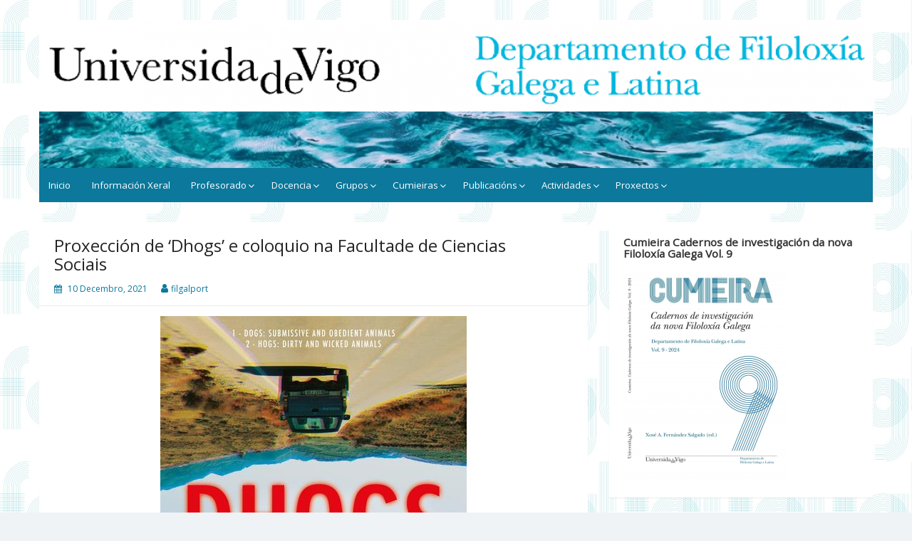

--- FILE ---
content_type: text/html; charset=UTF-8
request_url: http://webh03.webs.uvigo.es/proxeccion-de-dhogs-e-coloquio-na-facultade-de-ciencias-sociais/
body_size: 13893
content:
<!DOCTYPE html>
<html lang="gl-ES">
<head>
	<meta charset="UTF-8">
	<meta name="viewport" content="width=device-width, initial-scale=1">
	<link rel="profile" href="http://gmpg.org/xfn/11">
		<title>Proxección de &#8216;Dhogs&#8217; e coloquio na Facultade de Ciencias Sociais</title>
<meta name='robots' content='max-image-preview:large' />
<link rel='dns-prefetch' href='//maxcdn.bootstrapcdn.com' />
<link rel='dns-prefetch' href='//fonts.googleapis.com' />
<link rel="alternate" type="application/rss+xml" title=" &raquo; Feed" href="http://webh03.webs.uvigo.es/feed/" />
<link rel="alternate" type="application/rss+xml" title=" &raquo; Feed de comentarios" href="http://webh03.webs.uvigo.es/comments/feed/" />
<link rel="alternate" type="text/calendar" title="Pago iCal  &raquo;" href="http://webh03.webs.uvigo.es/events/?ical=1" />
<script type="text/javascript">
window._wpemojiSettings = {"baseUrl":"https:\/\/s.w.org\/images\/core\/emoji\/14.0.0\/72x72\/","ext":".png","svgUrl":"https:\/\/s.w.org\/images\/core\/emoji\/14.0.0\/svg\/","svgExt":".svg","source":{"concatemoji":"http:\/\/webh03.webs.uvigo.es\/wp-includes\/js\/wp-emoji-release.min.js?ver=6.2.8"}};
/*! This file is auto-generated */
!function(e,a,t){var n,r,o,i=a.createElement("canvas"),p=i.getContext&&i.getContext("2d");function s(e,t){p.clearRect(0,0,i.width,i.height),p.fillText(e,0,0);e=i.toDataURL();return p.clearRect(0,0,i.width,i.height),p.fillText(t,0,0),e===i.toDataURL()}function c(e){var t=a.createElement("script");t.src=e,t.defer=t.type="text/javascript",a.getElementsByTagName("head")[0].appendChild(t)}for(o=Array("flag","emoji"),t.supports={everything:!0,everythingExceptFlag:!0},r=0;r<o.length;r++)t.supports[o[r]]=function(e){if(p&&p.fillText)switch(p.textBaseline="top",p.font="600 32px Arial",e){case"flag":return s("\ud83c\udff3\ufe0f\u200d\u26a7\ufe0f","\ud83c\udff3\ufe0f\u200b\u26a7\ufe0f")?!1:!s("\ud83c\uddfa\ud83c\uddf3","\ud83c\uddfa\u200b\ud83c\uddf3")&&!s("\ud83c\udff4\udb40\udc67\udb40\udc62\udb40\udc65\udb40\udc6e\udb40\udc67\udb40\udc7f","\ud83c\udff4\u200b\udb40\udc67\u200b\udb40\udc62\u200b\udb40\udc65\u200b\udb40\udc6e\u200b\udb40\udc67\u200b\udb40\udc7f");case"emoji":return!s("\ud83e\udef1\ud83c\udffb\u200d\ud83e\udef2\ud83c\udfff","\ud83e\udef1\ud83c\udffb\u200b\ud83e\udef2\ud83c\udfff")}return!1}(o[r]),t.supports.everything=t.supports.everything&&t.supports[o[r]],"flag"!==o[r]&&(t.supports.everythingExceptFlag=t.supports.everythingExceptFlag&&t.supports[o[r]]);t.supports.everythingExceptFlag=t.supports.everythingExceptFlag&&!t.supports.flag,t.DOMReady=!1,t.readyCallback=function(){t.DOMReady=!0},t.supports.everything||(n=function(){t.readyCallback()},a.addEventListener?(a.addEventListener("DOMContentLoaded",n,!1),e.addEventListener("load",n,!1)):(e.attachEvent("onload",n),a.attachEvent("onreadystatechange",function(){"complete"===a.readyState&&t.readyCallback()})),(e=t.source||{}).concatemoji?c(e.concatemoji):e.wpemoji&&e.twemoji&&(c(e.twemoji),c(e.wpemoji)))}(window,document,window._wpemojiSettings);
</script>
<style type="text/css">
img.wp-smiley,
img.emoji {
	display: inline !important;
	border: none !important;
	box-shadow: none !important;
	height: 1em !important;
	width: 1em !important;
	margin: 0 0.07em !important;
	vertical-align: -0.1em !important;
	background: none !important;
	padding: 0 !important;
}
</style>
	<link rel='stylesheet' id='sdm-styles-css' href='http://webh03.webs.uvigo.es/wp-content/plugins/simple-download-monitor/css/sdm_wp_styles.css?ver=6.2.8' type='text/css' media='all' />
<link rel='stylesheet' id='sb_instagram_styles-css' href='http://webh03.webs.uvigo.es/wp-content/plugins/instagram-feed/css/sbi-styles.min.css?ver=2.5.3' type='text/css' media='all' />
<link rel='stylesheet' id='tribe-common-skeleton-style-css' href='http://webh03.webs.uvigo.es/wp-content/plugins/the-events-calendar/common/src/resources/css/common-skeleton.min.css?ver=4.12.12' type='text/css' media='all' />
<link rel='stylesheet' id='tribe-tooltip-css' href='http://webh03.webs.uvigo.es/wp-content/plugins/the-events-calendar/common/src/resources/css/tooltip.min.css?ver=4.12.12' type='text/css' media='all' />
<link rel='stylesheet' id='wp-block-library-css' href='http://webh03.webs.uvigo.es/wp-includes/css/dist/block-library/style.min.css?ver=6.2.8' type='text/css' media='all' />
<link rel='stylesheet' id='classic-theme-styles-css' href='http://webh03.webs.uvigo.es/wp-includes/css/classic-themes.min.css?ver=6.2.8' type='text/css' media='all' />
<style id='global-styles-inline-css' type='text/css'>
body{--wp--preset--color--black: #000000;--wp--preset--color--cyan-bluish-gray: #abb8c3;--wp--preset--color--white: #ffffff;--wp--preset--color--pale-pink: #f78da7;--wp--preset--color--vivid-red: #cf2e2e;--wp--preset--color--luminous-vivid-orange: #ff6900;--wp--preset--color--luminous-vivid-amber: #fcb900;--wp--preset--color--light-green-cyan: #7bdcb5;--wp--preset--color--vivid-green-cyan: #00d084;--wp--preset--color--pale-cyan-blue: #8ed1fc;--wp--preset--color--vivid-cyan-blue: #0693e3;--wp--preset--color--vivid-purple: #9b51e0;--wp--preset--gradient--vivid-cyan-blue-to-vivid-purple: linear-gradient(135deg,rgba(6,147,227,1) 0%,rgb(155,81,224) 100%);--wp--preset--gradient--light-green-cyan-to-vivid-green-cyan: linear-gradient(135deg,rgb(122,220,180) 0%,rgb(0,208,130) 100%);--wp--preset--gradient--luminous-vivid-amber-to-luminous-vivid-orange: linear-gradient(135deg,rgba(252,185,0,1) 0%,rgba(255,105,0,1) 100%);--wp--preset--gradient--luminous-vivid-orange-to-vivid-red: linear-gradient(135deg,rgba(255,105,0,1) 0%,rgb(207,46,46) 100%);--wp--preset--gradient--very-light-gray-to-cyan-bluish-gray: linear-gradient(135deg,rgb(238,238,238) 0%,rgb(169,184,195) 100%);--wp--preset--gradient--cool-to-warm-spectrum: linear-gradient(135deg,rgb(74,234,220) 0%,rgb(151,120,209) 20%,rgb(207,42,186) 40%,rgb(238,44,130) 60%,rgb(251,105,98) 80%,rgb(254,248,76) 100%);--wp--preset--gradient--blush-light-purple: linear-gradient(135deg,rgb(255,206,236) 0%,rgb(152,150,240) 100%);--wp--preset--gradient--blush-bordeaux: linear-gradient(135deg,rgb(254,205,165) 0%,rgb(254,45,45) 50%,rgb(107,0,62) 100%);--wp--preset--gradient--luminous-dusk: linear-gradient(135deg,rgb(255,203,112) 0%,rgb(199,81,192) 50%,rgb(65,88,208) 100%);--wp--preset--gradient--pale-ocean: linear-gradient(135deg,rgb(255,245,203) 0%,rgb(182,227,212) 50%,rgb(51,167,181) 100%);--wp--preset--gradient--electric-grass: linear-gradient(135deg,rgb(202,248,128) 0%,rgb(113,206,126) 100%);--wp--preset--gradient--midnight: linear-gradient(135deg,rgb(2,3,129) 0%,rgb(40,116,252) 100%);--wp--preset--duotone--dark-grayscale: url('#wp-duotone-dark-grayscale');--wp--preset--duotone--grayscale: url('#wp-duotone-grayscale');--wp--preset--duotone--purple-yellow: url('#wp-duotone-purple-yellow');--wp--preset--duotone--blue-red: url('#wp-duotone-blue-red');--wp--preset--duotone--midnight: url('#wp-duotone-midnight');--wp--preset--duotone--magenta-yellow: url('#wp-duotone-magenta-yellow');--wp--preset--duotone--purple-green: url('#wp-duotone-purple-green');--wp--preset--duotone--blue-orange: url('#wp-duotone-blue-orange');--wp--preset--font-size--small: 13px;--wp--preset--font-size--medium: 20px;--wp--preset--font-size--large: 36px;--wp--preset--font-size--x-large: 42px;--wp--preset--spacing--20: 0.44rem;--wp--preset--spacing--30: 0.67rem;--wp--preset--spacing--40: 1rem;--wp--preset--spacing--50: 1.5rem;--wp--preset--spacing--60: 2.25rem;--wp--preset--spacing--70: 3.38rem;--wp--preset--spacing--80: 5.06rem;--wp--preset--shadow--natural: 6px 6px 9px rgba(0, 0, 0, 0.2);--wp--preset--shadow--deep: 12px 12px 50px rgba(0, 0, 0, 0.4);--wp--preset--shadow--sharp: 6px 6px 0px rgba(0, 0, 0, 0.2);--wp--preset--shadow--outlined: 6px 6px 0px -3px rgba(255, 255, 255, 1), 6px 6px rgba(0, 0, 0, 1);--wp--preset--shadow--crisp: 6px 6px 0px rgba(0, 0, 0, 1);}:where(.is-layout-flex){gap: 0.5em;}body .is-layout-flow > .alignleft{float: left;margin-inline-start: 0;margin-inline-end: 2em;}body .is-layout-flow > .alignright{float: right;margin-inline-start: 2em;margin-inline-end: 0;}body .is-layout-flow > .aligncenter{margin-left: auto !important;margin-right: auto !important;}body .is-layout-constrained > .alignleft{float: left;margin-inline-start: 0;margin-inline-end: 2em;}body .is-layout-constrained > .alignright{float: right;margin-inline-start: 2em;margin-inline-end: 0;}body .is-layout-constrained > .aligncenter{margin-left: auto !important;margin-right: auto !important;}body .is-layout-constrained > :where(:not(.alignleft):not(.alignright):not(.alignfull)){max-width: var(--wp--style--global--content-size);margin-left: auto !important;margin-right: auto !important;}body .is-layout-constrained > .alignwide{max-width: var(--wp--style--global--wide-size);}body .is-layout-flex{display: flex;}body .is-layout-flex{flex-wrap: wrap;align-items: center;}body .is-layout-flex > *{margin: 0;}:where(.wp-block-columns.is-layout-flex){gap: 2em;}.has-black-color{color: var(--wp--preset--color--black) !important;}.has-cyan-bluish-gray-color{color: var(--wp--preset--color--cyan-bluish-gray) !important;}.has-white-color{color: var(--wp--preset--color--white) !important;}.has-pale-pink-color{color: var(--wp--preset--color--pale-pink) !important;}.has-vivid-red-color{color: var(--wp--preset--color--vivid-red) !important;}.has-luminous-vivid-orange-color{color: var(--wp--preset--color--luminous-vivid-orange) !important;}.has-luminous-vivid-amber-color{color: var(--wp--preset--color--luminous-vivid-amber) !important;}.has-light-green-cyan-color{color: var(--wp--preset--color--light-green-cyan) !important;}.has-vivid-green-cyan-color{color: var(--wp--preset--color--vivid-green-cyan) !important;}.has-pale-cyan-blue-color{color: var(--wp--preset--color--pale-cyan-blue) !important;}.has-vivid-cyan-blue-color{color: var(--wp--preset--color--vivid-cyan-blue) !important;}.has-vivid-purple-color{color: var(--wp--preset--color--vivid-purple) !important;}.has-black-background-color{background-color: var(--wp--preset--color--black) !important;}.has-cyan-bluish-gray-background-color{background-color: var(--wp--preset--color--cyan-bluish-gray) !important;}.has-white-background-color{background-color: var(--wp--preset--color--white) !important;}.has-pale-pink-background-color{background-color: var(--wp--preset--color--pale-pink) !important;}.has-vivid-red-background-color{background-color: var(--wp--preset--color--vivid-red) !important;}.has-luminous-vivid-orange-background-color{background-color: var(--wp--preset--color--luminous-vivid-orange) !important;}.has-luminous-vivid-amber-background-color{background-color: var(--wp--preset--color--luminous-vivid-amber) !important;}.has-light-green-cyan-background-color{background-color: var(--wp--preset--color--light-green-cyan) !important;}.has-vivid-green-cyan-background-color{background-color: var(--wp--preset--color--vivid-green-cyan) !important;}.has-pale-cyan-blue-background-color{background-color: var(--wp--preset--color--pale-cyan-blue) !important;}.has-vivid-cyan-blue-background-color{background-color: var(--wp--preset--color--vivid-cyan-blue) !important;}.has-vivid-purple-background-color{background-color: var(--wp--preset--color--vivid-purple) !important;}.has-black-border-color{border-color: var(--wp--preset--color--black) !important;}.has-cyan-bluish-gray-border-color{border-color: var(--wp--preset--color--cyan-bluish-gray) !important;}.has-white-border-color{border-color: var(--wp--preset--color--white) !important;}.has-pale-pink-border-color{border-color: var(--wp--preset--color--pale-pink) !important;}.has-vivid-red-border-color{border-color: var(--wp--preset--color--vivid-red) !important;}.has-luminous-vivid-orange-border-color{border-color: var(--wp--preset--color--luminous-vivid-orange) !important;}.has-luminous-vivid-amber-border-color{border-color: var(--wp--preset--color--luminous-vivid-amber) !important;}.has-light-green-cyan-border-color{border-color: var(--wp--preset--color--light-green-cyan) !important;}.has-vivid-green-cyan-border-color{border-color: var(--wp--preset--color--vivid-green-cyan) !important;}.has-pale-cyan-blue-border-color{border-color: var(--wp--preset--color--pale-cyan-blue) !important;}.has-vivid-cyan-blue-border-color{border-color: var(--wp--preset--color--vivid-cyan-blue) !important;}.has-vivid-purple-border-color{border-color: var(--wp--preset--color--vivid-purple) !important;}.has-vivid-cyan-blue-to-vivid-purple-gradient-background{background: var(--wp--preset--gradient--vivid-cyan-blue-to-vivid-purple) !important;}.has-light-green-cyan-to-vivid-green-cyan-gradient-background{background: var(--wp--preset--gradient--light-green-cyan-to-vivid-green-cyan) !important;}.has-luminous-vivid-amber-to-luminous-vivid-orange-gradient-background{background: var(--wp--preset--gradient--luminous-vivid-amber-to-luminous-vivid-orange) !important;}.has-luminous-vivid-orange-to-vivid-red-gradient-background{background: var(--wp--preset--gradient--luminous-vivid-orange-to-vivid-red) !important;}.has-very-light-gray-to-cyan-bluish-gray-gradient-background{background: var(--wp--preset--gradient--very-light-gray-to-cyan-bluish-gray) !important;}.has-cool-to-warm-spectrum-gradient-background{background: var(--wp--preset--gradient--cool-to-warm-spectrum) !important;}.has-blush-light-purple-gradient-background{background: var(--wp--preset--gradient--blush-light-purple) !important;}.has-blush-bordeaux-gradient-background{background: var(--wp--preset--gradient--blush-bordeaux) !important;}.has-luminous-dusk-gradient-background{background: var(--wp--preset--gradient--luminous-dusk) !important;}.has-pale-ocean-gradient-background{background: var(--wp--preset--gradient--pale-ocean) !important;}.has-electric-grass-gradient-background{background: var(--wp--preset--gradient--electric-grass) !important;}.has-midnight-gradient-background{background: var(--wp--preset--gradient--midnight) !important;}.has-small-font-size{font-size: var(--wp--preset--font-size--small) !important;}.has-medium-font-size{font-size: var(--wp--preset--font-size--medium) !important;}.has-large-font-size{font-size: var(--wp--preset--font-size--large) !important;}.has-x-large-font-size{font-size: var(--wp--preset--font-size--x-large) !important;}
.wp-block-navigation a:where(:not(.wp-element-button)){color: inherit;}
:where(.wp-block-columns.is-layout-flex){gap: 2em;}
.wp-block-pullquote{font-size: 1.5em;line-height: 1.6;}
</style>
<link rel='stylesheet' id='cff-css' href='http://webh03.webs.uvigo.es/wp-content/plugins/custom-facebook-feed/css/cff-style.css?ver=2.17.1' type='text/css' media='all' />
<link rel='stylesheet' id='sb-font-awesome-css' href='https://maxcdn.bootstrapcdn.com/font-awesome/4.7.0/css/font-awesome.min.css?ver=6.2.8' type='text/css' media='all' />
<link rel='stylesheet' id='plyr-css-css' href='http://webh03.webs.uvigo.es/wp-content/plugins/easy-video-player/lib/plyr.css?ver=6.2.8' type='text/css' media='all' />
<link rel='stylesheet' id='simple-share-buttons-adder-font-awesome-css' href='//maxcdn.bootstrapcdn.com/font-awesome/4.3.0/css/font-awesome.min.css?ver=6.2.8' type='text/css' media='all' />
<link rel='stylesheet' id='simple-life-style-open-sans-css' href='//fonts.googleapis.com/css?family=Open+Sans&#038;ver=6.2.8' type='text/css' media='all' />
<link rel='stylesheet' id='simple-life-style-bootstrap-css' href='http://webh03.webs.uvigo.es/wp-content/themes/simple-life/third-party/bootstrap/css/bootstrap.min.css?ver=3.3.6' type='text/css' media='all' />
<link rel='stylesheet' id='fontawesome-css' href='http://webh03.webs.uvigo.es/wp-content/themes/simple-life/third-party/font-awesome/css/font-awesome.min.css?ver=4.7.0' type='text/css' media='all' />
<link rel='stylesheet' id='simple-life-style-meanmenu-css' href='http://webh03.webs.uvigo.es/wp-content/themes/simple-life/third-party/meanmenu/meanmenu.min.css?ver=2.0.6' type='text/css' media='all' />
<link rel='stylesheet' id='simple-life-style-css' href='http://webh03.webs.uvigo.es/wp-content/themes/simple-life/style.css?ver=2.3' type='text/css' media='all' />
<link rel='stylesheet' id='recent-posts-widget-with-thumbnails-public-style-css' href='http://webh03.webs.uvigo.es/wp-content/plugins/recent-posts-widget-with-thumbnails/public.css?ver=7.0.0' type='text/css' media='all' />
<script type='text/javascript' src='http://webh03.webs.uvigo.es/wp-includes/js/jquery/jquery.min.js?ver=3.6.4' id='jquery-core-js'></script>
<script type='text/javascript' src='http://webh03.webs.uvigo.es/wp-includes/js/jquery/jquery-migrate.min.js?ver=3.4.0' id='jquery-migrate-js'></script>
<script type='text/javascript' src='http://webh03.webs.uvigo.es/wp-content/plugins/easy-video-player/lib/plyr.min.js?ver=6.2.8' id='plyr-js-js'></script>
<script type='text/javascript' id='sdm-scripts-js-extra'>
/* <![CDATA[ */
var sdm_ajax_script = {"ajaxurl":"http:\/\/webh03.webs.uvigo.es\/wp-admin\/admin-ajax.php"};
/* ]]> */
</script>
<script type='text/javascript' src='http://webh03.webs.uvigo.es/wp-content/plugins/simple-download-monitor/js/sdm_wp_scripts.js?ver=6.2.8' id='sdm-scripts-js'></script>
<!--[if lt IE 9]>
<script type='text/javascript' src='http://webh03.webs.uvigo.es/wp-content/themes/simple-life/js/html5.min.js?ver=3.7.3' id='simple-life-html5-js'></script>
<![endif]-->
<link rel="https://api.w.org/" href="http://webh03.webs.uvigo.es/wp-json/" /><link rel="alternate" type="application/json" href="http://webh03.webs.uvigo.es/wp-json/wp/v2/posts/3965" /><link rel="EditURI" type="application/rsd+xml" title="RSD" href="http://webh03.webs.uvigo.es/xmlrpc.php?rsd" />
<link rel="wlwmanifest" type="application/wlwmanifest+xml" href="http://webh03.webs.uvigo.es/wp-includes/wlwmanifest.xml" />
<meta name="generator" content="WordPress 6.2.8" />
<link rel="canonical" href="http://webh03.webs.uvigo.es/proxeccion-de-dhogs-e-coloquio-na-facultade-de-ciencias-sociais/" />
<link rel='shortlink' href='http://webh03.webs.uvigo.es/?p=3965' />
<link rel="alternate" type="application/json+oembed" href="http://webh03.webs.uvigo.es/wp-json/oembed/1.0/embed?url=http%3A%2F%2Fwebh03.webs.uvigo.es%2Fproxeccion-de-dhogs-e-coloquio-na-facultade-de-ciencias-sociais%2F" />
<link rel="alternate" type="text/xml+oembed" href="http://webh03.webs.uvigo.es/wp-json/oembed/1.0/embed?url=http%3A%2F%2Fwebh03.webs.uvigo.es%2Fproxeccion-de-dhogs-e-coloquio-na-facultade-de-ciencias-sociais%2F&#038;format=xml" />
<meta name="cdp-version" content="1.3.0" /><meta name="tec-api-version" content="v1"><meta name="tec-api-origin" content="http://webh03.webs.uvigo.es"><link rel="https://theeventscalendar.com/" href="http://webh03.webs.uvigo.es/wp-json/tribe/events/v1/" />		<style type="text/css">
				.site-title,
		.site-description {
			position: absolute;
			clip: rect(1px, 1px, 1px, 1px);
		}
		</style>
	<style type="text/css" id="custom-background-css">
body.custom-background { background-image: url("http://webh03.webs.uvigo.es/wp-content/uploads/2015/03/Logo_Dpto_Servizo-Imaxe2.png"); background-position: left top; background-size: auto; background-repeat: repeat; background-attachment: fixed; }
</style>
	<link rel="icon" href="http://webh03.webs.uvigo.es/wp-content/uploads/2019/02/cropped-Logo_Dpto_Servizo-Imaxe2-1-32x32.png" sizes="32x32" />
<link rel="icon" href="http://webh03.webs.uvigo.es/wp-content/uploads/2019/02/cropped-Logo_Dpto_Servizo-Imaxe2-1-192x192.png" sizes="192x192" />
<link rel="apple-touch-icon" href="http://webh03.webs.uvigo.es/wp-content/uploads/2019/02/cropped-Logo_Dpto_Servizo-Imaxe2-1-180x180.png" />
<meta name="msapplication-TileImage" content="http://webh03.webs.uvigo.es/wp-content/uploads/2019/02/cropped-Logo_Dpto_Servizo-Imaxe2-1-270x270.png" />
</head>

<body class="post-template-default single single-post postid-3965 single-format-standard custom-background tribe-no-js">
<div id="page" class="hfeed site">
	<a class="skip-link screen-reader-text" href="#content">Skip to content</a>

	
	<header id="masthead" class="site-header container" role="banner">
		<div class="site-branding">
			  			<h1 class="site-title text-center"><a href="http://webh03.webs.uvigo.es/" rel="home"></a></h1>
			<p class="site-description text-center"></p>
		</div>
				<div id="site-header">
			<a href="http://webh03.webs.uvigo.es/" rel="home">
				<img src="http://webh03.webs.uvigo.es/wp-content/uploads/2019/02/cropped-proba-4-12.png" width="1170" height="208" alt="">
			</a>
		</div>
		
		<nav id="site-navigation" class="main-navigation" role="navigation">
			<button class="menu-toggle" aria-hidden="true">Primary Menu</button>
			<div class="menu-menu-principal-cabeceira-container"><ul id="primary-menu" class="menu"><li id="menu-item-1486" class="menu-item menu-item-type-custom menu-item-object-custom menu-item-home menu-item-1486"><a href="http://webh03.webs.uvigo.es/">Inicio</a></li>
<li id="menu-item-1485" class="menu-item menu-item-type-post_type menu-item-object-page menu-item-1485"><a href="http://webh03.webs.uvigo.es/informacion/">Información Xeral</a></li>
<li id="menu-item-2029" class="menu-item menu-item-type-post_type menu-item-object-page menu-item-has-children menu-item-2029"><a href="http://webh03.webs.uvigo.es/profesorado/">Profesorado</a>
<ul class="sub-menu">
	<li id="menu-item-3427" class="menu-item menu-item-type-post_type menu-item-object-page menu-item-3427"><a href="http://webh03.webs.uvigo.es/profesorado-historico/">Profesorado histórico</a></li>
</ul>
</li>
<li id="menu-item-1484" class="menu-item menu-item-type-post_type menu-item-object-page menu-item-has-children menu-item-1484"><a href="http://webh03.webs.uvigo.es/docencia/">Docencia</a>
<ul class="sub-menu">
	<li id="menu-item-1493" class="menu-item menu-item-type-taxonomy menu-item-object-category menu-item-1493"><a href="http://webh03.webs.uvigo.es/category/estudos-de-grao/filoloxia-galega/">Filoloxía Galega</a></li>
	<li id="menu-item-1488" class="menu-item menu-item-type-post_type menu-item-object-page menu-item-1488"><a href="http://webh03.webs.uvigo.es/doutoramento-2/">Doutoramento</a></li>
</ul>
</li>
<li id="menu-item-1492" class="menu-item menu-item-type-taxonomy menu-item-object-category menu-item-has-children menu-item-1492"><a href="http://webh03.webs.uvigo.es/category/investigacion/">Grupos</a>
<ul class="sub-menu">
	<li id="menu-item-532" class="menu-item menu-item-type-custom menu-item-object-custom menu-item-532"><a target="_blank" rel="noopener" href="https://bifega.webs.uvigo.es/">GAELT (BiFeGa)</a></li>
	<li id="menu-item-535" class="menu-item menu-item-type-custom menu-item-object-custom menu-item-535"><a target="_blank" rel="noopener" href="http://webs.uvigo.es/talga/index.html">TALG</a></li>
</ul>
</li>
<li id="menu-item-4181" class="menu-item menu-item-type-custom menu-item-object-custom menu-item-has-children menu-item-4181"><a href="#">Cumieiras</a>
<ul class="sub-menu">
	<li id="menu-item-4177" class="menu-item menu-item-type-post_type menu-item-object-page menu-item-has-children menu-item-4177"><a href="http://webh03.webs.uvigo.es/cumieira-das-letras/">Cumieira das Letras ISSN 2792-9639</a>
	<ul class="sub-menu">
		<li id="menu-item-4178" class="menu-item menu-item-type-post_type menu-item-object-page menu-item-4178"><a href="http://webh03.webs.uvigo.es/presentacion/">Presentación</a></li>
		<li id="menu-item-4985" class="menu-item menu-item-type-post_type menu-item-object-page menu-item-4985"><a href="http://webh03.webs.uvigo.es/ultimo-numero-3/">Último número</a></li>
		<li id="menu-item-4532" class="menu-item menu-item-type-post_type menu-item-object-page menu-item-has-children menu-item-4532"><a href="http://webh03.webs.uvigo.es/numeros-anteriores/">Números anteriores</a>
		<ul class="sub-menu">
			<li id="menu-item-4992" class="menu-item menu-item-type-post_type menu-item-object-page menu-item-4992"><a href="http://webh03.webs.uvigo.es/numero-02-2023/">2023-Cumieira das Letras 2</a></li>
			<li id="menu-item-4180" class="menu-item menu-item-type-post_type menu-item-object-page menu-item-4180"><a href="http://webh03.webs.uvigo.es/numero-01-2022/">2022-Cumieira das Letras 1</a></li>
		</ul>
</li>
		<li id="menu-item-4176" class="menu-item menu-item-type-post_type menu-item-object-page menu-item-4176"><a href="http://webh03.webs.uvigo.es/comites/">Comités</a></li>
		<li id="menu-item-4512" class="menu-item menu-item-type-custom menu-item-object-custom menu-item-4512"><a target="_blank" rel="noopener" href="http://webh03.webs.uvigo.es/wp-content/uploads/2024/12/Cumieira-das-Letras_Normas-presentacion-orixinais_03_2024.pdf">Normas editorias</a></li>
	</ul>
</li>
	<li id="menu-item-2345" class="menu-item menu-item-type-post_type menu-item-object-post menu-item-has-children menu-item-2345"><a href="http://webh03.webs.uvigo.es/cumieira-cadernos-de-investigacion-da-nova-filoloxia-galega-2/">Cumieira. Cadernos de investigación</a>
	<ul class="sub-menu">
		<li id="menu-item-4856" class="menu-item menu-item-type-post_type menu-item-object-page menu-item-4856"><a target="_blank" rel="noopener" href="http://webh03.webs.uvigo.es/cumieira-cadernos-de-investigacion-da-nova-filoloxia-galega-vol-9-2024/">Cumieira Vol. 9 (2024)</a></li>
		<li id="menu-item-4759" class="menu-item menu-item-type-post_type menu-item-object-page menu-item-4759"><a href="http://webh03.webs.uvigo.es/cumieira-cadernos-de-investigacion-da-nova-filoloxia-galega-vol-8-2023/">Cumieira Vol. 8 (2023)</a></li>
		<li id="menu-item-4333" class="menu-item menu-item-type-custom menu-item-object-custom menu-item-4333"><a href="http://webh03.webs.uvigo.es/cumieira-vol-7-2022/">Cumieira Vol. 7 (2022)</a></li>
		<li id="menu-item-3933" class="menu-item menu-item-type-post_type menu-item-object-post menu-item-3933"><a href="http://webh03.webs.uvigo.es/cumieira-vol-6-2021/">Cumieira Vol. 6 (2021)</a></li>
		<li id="menu-item-3316" class="menu-item menu-item-type-post_type menu-item-object-post menu-item-3316"><a target="_blank" rel="noopener" href="http://webh03.webs.uvigo.es/cumieira-vol-5-2020/">Cumieira Vol. 5 (2020)</a></li>
		<li id="menu-item-2996" class="menu-item menu-item-type-post_type menu-item-object-post menu-item-2996"><a target="_blank" rel="noopener" href="http://webh03.webs.uvigo.es/cumieira-vol-4-2019/">Cumieira Vol. 4 (2019)</a></li>
		<li id="menu-item-2324" class="menu-item menu-item-type-post_type menu-item-object-post menu-item-2324"><a target="_blank" rel="noopener" href="http://webh03.webs.uvigo.es/cumieira-vol-3/">Cumieira Vol. 3 (2018)</a></li>
		<li id="menu-item-2274" class="menu-item menu-item-type-post_type menu-item-object-post menu-item-2274"><a target="_blank" rel="noopener" href="http://webh03.webs.uvigo.es/cumieira-vol-2/">Cumieira Vol. 2 (2017)</a></li>
		<li id="menu-item-2273" class="menu-item menu-item-type-post_type menu-item-object-post menu-item-2273"><a target="_blank" rel="noopener" href="http://webh03.webs.uvigo.es/cumieira-vol-1/">Cumieira Vol. 1 (2016)</a></li>
		<li id="menu-item-2272" class="menu-item menu-item-type-post_type menu-item-object-post menu-item-2272"><a target="_blank" rel="noopener" href="http://webh03.webs.uvigo.es/cumieira-normas-de-publicacion/">Normas de publicación</a></li>
		<li id="menu-item-3235" class="menu-item menu-item-type-post_type menu-item-object-page menu-item-3235"><a href="http://webh03.webs.uvigo.es/indice-tematico-de-cumieira/">Índice temático dos artigos de Cumieira</a></li>
	</ul>
</li>
</ul>
</li>
<li id="menu-item-2249" class="menu-item menu-item-type-taxonomy menu-item-object-category menu-item-has-children menu-item-2249"><a href="http://webh03.webs.uvigo.es/category/publicacions/">Publicacións</a>
<ul class="sub-menu">
	<li id="menu-item-537" class="menu-item menu-item-type-custom menu-item-object-custom menu-item-537"><a target="_blank" rel="noopener" href="http://estudoslusofonos.blogspot.com.es/">Estudos Lusófonos</a></li>
	<li id="menu-item-534" class="menu-item menu-item-type-custom menu-item-object-custom menu-item-534"><a target="_blank" rel="noopener" href="http://webs.uvigo.es/locuscriticus/">Locus Criticus</a></li>
	<li id="menu-item-533" class="menu-item menu-item-type-custom menu-item-object-custom menu-item-533"><a target="_blank" rel="noopener" href="https://oximnasiodeacademo.wordpress.com/">O ximnasio de Academo</a></li>
	<li id="menu-item-1323" class="menu-item menu-item-type-post_type menu-item-object-page menu-item-1323"><a target="_blank" rel="noopener" href="http://webh03.webs.uvigo.es/protexta/">Protexta</a></li>
	<li id="menu-item-1481" class="menu-item menu-item-type-post_type menu-item-object-page menu-item-1481"><a target="_blank" rel="noopener" href="http://webh03.webs.uvigo.es/viceversa-revista-galega-de-traducion/">Viceversa- Revista galega de tradución</a></li>
</ul>
</li>
<li id="menu-item-2396" class="menu-item menu-item-type-taxonomy menu-item-object-category current-post-ancestor current-menu-parent current-post-parent menu-item-has-children menu-item-2396"><a href="http://webh03.webs.uvigo.es/category/actividades/">Actividades</a>
<ul class="sub-menu">
	<li id="menu-item-1591" class="menu-item menu-item-type-post_type menu-item-object-page menu-item-has-children menu-item-1591"><a href="http://webh03.webs.uvigo.es/o-pergamino-vindel/">Pergamiño Vindel</a>
	<ul class="sub-menu">
		<li id="menu-item-1656" class="menu-item menu-item-type-taxonomy menu-item-object-category menu-item-1656"><a href="http://webh03.webs.uvigo.es/category/vindel/os-xoves-do-vindel/">Os xoves do Vindel</a></li>
		<li id="menu-item-1741" class="menu-item menu-item-type-taxonomy menu-item-object-category menu-item-1741"><a href="http://webh03.webs.uvigo.es/category/vindel/e-irei-madra-vigo/">E irei madr&#8217;a Vigo</a></li>
		<li id="menu-item-1636" class="menu-item menu-item-type-taxonomy menu-item-object-category menu-item-1636"><a href="http://webh03.webs.uvigo.es/category/vindel/martin-codax-en-55-idiomas/">Martin Codax en 55 idiomas</a></li>
	</ul>
</li>
	<li id="menu-item-2128" class="menu-item menu-item-type-taxonomy menu-item-object-category menu-item-2128"><a href="http://webh03.webs.uvigo.es/category/actividades/conferencias/">Conferencias</a></li>
	<li id="menu-item-2129" class="menu-item menu-item-type-taxonomy menu-item-object-category menu-item-2129"><a href="http://webh03.webs.uvigo.es/category/actividades/congresos/">Congresos</a></li>
	<li id="menu-item-2130" class="menu-item menu-item-type-taxonomy menu-item-object-category current-post-ancestor current-menu-parent current-post-parent menu-item-2130"><a href="http://webh03.webs.uvigo.es/category/actividades/presentacions/">Presentacións</a></li>
</ul>
</li>
<li id="menu-item-2373" class="menu-item menu-item-type-taxonomy menu-item-object-category menu-item-has-children menu-item-2373"><a href="http://webh03.webs.uvigo.es/category/proxectos-e-colaboracions/">Proxectos</a>
<ul class="sub-menu">
	<li id="menu-item-536" class="menu-item menu-item-type-custom menu-item-object-custom menu-item-536"><a target="_blank" rel="noopener" href="http://sli.uvigo.gal/neoteca/">Neoteca</a></li>
	<li id="menu-item-2374" class="menu-item menu-item-type-custom menu-item-object-custom menu-item-2374"><a target="_blank" rel="noopener" href="http://catedrasaramago.webs.uvigo.gal/">I Cátedra Internacional José Saramago</a></li>
</ul>
</li>
</ul></div>		</nav><!-- #site-navigation -->

	</header><!-- #masthead -->

	
	<div id="content" class="site-content container">
		<div class="row">

	<div id="primary" class="content-area col-sm-8 pull-left col-xs-12">
		<main id="main" class="site-main" role="main">

		
			
<article id="post-3965" class="post-3965 post type-post status-publish format-standard has-post-thumbnail hentry category-145 category-actividades category-presentacions content-layout-excerpt-thumb">
	<header class="entry-header">
		<h2 class="entry-title">Proxección de &#8216;Dhogs&#8217; e coloquio na Facultade de Ciencias Sociais</h2>
		<div class="entry-meta">
			<span class="posted-on"><i class="fa fa-calendar" aria-hidden="true"></i> <a href="http://webh03.webs.uvigo.es/2021/12/10/" rel="bookmark"><time class="entry-date published" datetime="2021-12-10T19:52:39+00:00">10 Decembro, 2021</time></a></span><span class="byline"> <i class="fa fa-user" aria-hidden="true"></i> <span class="author vcard"><a class="url fn n" href="http://webh03.webs.uvigo.es/author/filgalport/">filgalport</a></span></span>		</div><!-- .entry-meta -->
	</header><!-- .entry-header -->

	<div class="entry-content">
 		 			<div class="post-thumbnail-wrapper">
				<img width="430" height="608" src="http://webh03.webs.uvigo.es/wp-content/uploads/2021/12/Dhogs-560298151-large.jpg" class="aligncenter wp-post-image" alt="" decoding="async" srcset="http://webh03.webs.uvigo.es/wp-content/uploads/2021/12/Dhogs-560298151-large.jpg 430w, http://webh03.webs.uvigo.es/wp-content/uploads/2021/12/Dhogs-560298151-large-212x300.jpg 212w" sizes="(max-width: 430px) 100vw, 430px" /> 			</div>
 		
		
<p>O vindeiro martes 14 de decembro ás 10.00h proxéctase<strong> </strong>a película <em><strong>Dhogs </strong></em>(2017) na Facultade de Ciencias Sociais e da Comunicación (Pontevedra). Ademais, contaremos coa participación de <strong>Andrés Goteira</strong> (director) e de Laura Doval e Suso López Paz (produción executiva) nun <strong>coloquio </strong>posterior. A actividade terá lugar no Plató de televisión da facultade (3º andar).</p>



<p>Animámosvos a achegarvos e gozar da primeira película deste director meirense, que <a rel="noreferrer noopener" href="https://www.nosdiario.gal/articulo/cultura/dhogs-convertese-filme-mais-premiado-da-historia-mestre-mateo/20180304121453066597.html" target="_blank">triunfou nos Premios Mestre Mateo</a> converténdose no filme que máis galardóns (13) obtivo na historia. O <a rel="noreferrer noopener" href="https://youtu.be/OmdVE_gUr-w" target="_blank">filme</a> conta seis historias paralelas que xiran arredor de diferentes personaxes. Carlos Blanco, Antonio Durán &#8220;Morris&#8221;, Miguel de Lira, Melania Cruz, Iván Marcos e María Costas interpretan as personaxes protagonistas.</p>



<p>Esta actividade está organizada polo Departamento de Filoloxía Galega e Latina en colaboración coa <strong>Facultade de Ciencias Sociais e da Comunicación. </strong></p>



<div class="wp-block-image"><figure class="aligncenter size-large"><img decoding="async" loading="lazy" width="1024" height="1024" src="http://webh03.webs.uvigo.es/wp-content/uploads/2021/12/Anuncio-Proxeccion-1-1024x1024.png" alt="" class="wp-image-3967" srcset="http://webh03.webs.uvigo.es/wp-content/uploads/2021/12/Anuncio-Proxeccion-1-1024x1024.png 1024w, http://webh03.webs.uvigo.es/wp-content/uploads/2021/12/Anuncio-Proxeccion-1-300x300.png 300w, http://webh03.webs.uvigo.es/wp-content/uploads/2021/12/Anuncio-Proxeccion-1-150x150.png 150w, http://webh03.webs.uvigo.es/wp-content/uploads/2021/12/Anuncio-Proxeccion-1-768x768.png 768w, http://webh03.webs.uvigo.es/wp-content/uploads/2021/12/Anuncio-Proxeccion-1-1536x1536.png 1536w, http://webh03.webs.uvigo.es/wp-content/uploads/2021/12/Anuncio-Proxeccion-1.png 1654w" sizes="(max-width: 1024px) 100vw, 1024px" /></figure></div>
<!-- Simple Share Buttons Adder (7.5.19) simplesharebuttons.com --><div class="ssba-classic-2 ssba ssbp-wrap left ssbp--theme-1"><div style="text-align:left"><span class="ssba-share-text">Compartir: </span><a data-site="" class="ssba_facebook_share" href="http://www.facebook.com/sharer.php?u=http://webh03.webs.uvigo.es/proxeccion-de-dhogs-e-coloquio-na-facultade-de-ciencias-sociais/"  target="_blank" ><img src="http://webh03.webs.uvigo.es/wp-content/plugins/simple-share-buttons-adder/buttons/somacro/facebook.png" style="width: 23px;" title="Facebook" class="ssba ssba-img" alt="Share on Facebook" /><div title="Facebook" class="ssbp-text">Facebook</div></a><a data-site='pinterest' class='ssba_pinterest_share' href='javascript:void((function()%7Bvar%20e=document.createElement(&apos;script&apos;);e.setAttribute(&apos;type&apos;,&apos;text/javascript&apos;);e.setAttribute(&apos;charset&apos;,&apos;UTF-8&apos;);e.setAttribute(&apos;src&apos;,&apos;//assets.pinterest.com/js/pinmarklet.js?r=&apos;+Math.random()*99999999);document.body.appendChild(e)%7D)());'><img src="http://webh03.webs.uvigo.es/wp-content/plugins/simple-share-buttons-adder/buttons/somacro/pinterest.png" style="width: 23px;" title="Pinterest" class="ssba ssba-img" alt="Pin on Pinterest" /><div title="Pinterest" class="ssbp-text">Pinterest</div></a><a data-site="" class="ssba_twitter_share" href="http://twitter.com/share?url=http://webh03.webs.uvigo.es/proxeccion-de-dhogs-e-coloquio-na-facultade-de-ciencias-sociais/&amp;text=Proxecci%C3%B3n%20de%20%E2%80%98Dhogs%E2%80%99%20e%20coloquio%20na%20Facultade%20de%20Ciencias%20Sociais%20"  target=&quot;_blank&quot; ><img src="http://webh03.webs.uvigo.es/wp-content/plugins/simple-share-buttons-adder/buttons/somacro/twitter.png" style="width: 23px;" title="Twitter" class="ssba ssba-img" alt="Tweet about this on Twitter" /><div title="Twitter" class="ssbp-text">Twitter</div></a><a data-site="print" class="ssba_print ssba_share_link " href="#" onclick="window.print()"><img src="http://webh03.webs.uvigo.es/wp-content/plugins/simple-share-buttons-adder/buttons/somacro/print.png" style="width: 23px;" title="Print" class="ssba ssba-img" alt="Print this page" /><div title="Print" class="ssbp-text">Print</div></a><a data-site="linkedin" class="ssba_linkedin_share ssba_share_link" href="http://www.linkedin.com/shareArticle?mini=true&amp;url=http://webh03.webs.uvigo.es/proxeccion-de-dhogs-e-coloquio-na-facultade-de-ciencias-sociais/"  target=&quot;_blank&quot; ><img src="http://webh03.webs.uvigo.es/wp-content/plugins/simple-share-buttons-adder/buttons/somacro/linkedin.png" style="width: 23px;" title="LinkedIn" class="ssba ssba-img" alt="Share on LinkedIn" /><div title="Linkedin" class="ssbp-text">Linkedin</div></a></div></div>			</div><!-- .entry-content -->

	<footer class="entry-footer">
		<span class="sl-category"><i class="fa fa-folder-open" aria-hidden="true"></i> <a href="http://webh03.webs.uvigo.es/category/actividades/2021/" rel="category tag">2021</a>, <a href="http://webh03.webs.uvigo.es/category/actividades/" rel="category tag">Actividades</a>, <a href="http://webh03.webs.uvigo.es/category/actividades/presentacions/" rel="category tag">Presentacións</a></span>
			</footer><!-- .entry-footer -->
</article><!-- #post-## -->

			
	<nav class="navigation post-navigation" aria-label="Entradas">
		<h2 class="screen-reader-text">Navegación de entradas</h2>
		<div class="nav-links"><div class="nav-previous"><a href="http://webh03.webs.uvigo.es/bicentenario-do-nacemento-de-marcial-valladares/" rel="prev"><i class="fa fa-chevron-left" aria-hidden="true"></i> Bicentenario do nacemento de Marcial Valladares</a></div><div class="nav-next"><a href="http://webh03.webs.uvigo.es/a-curta-amor-de-nai-galardoada-nun-festival-estatal-de-cine-escolar/" rel="next">A curta &#8216;Amor de Nai&#8217;, galardoada nun festival estatal de cine escolar <i class="fa fa-chevron-right" aria-hidden="true"></i></a></div></div>
	</nav>
			      
		
		</main><!-- #main -->
	</div><!-- #primary -->

	<div id="secondary" class="widget-area container clearfix col-sm-4" role="complementary">
		<aside id="widget_sp_image-5" class="widget clearfix widget_sp_image"><h3 class="widget-title">Cumieira Cadernos de investigación da nova Filoloxía Galega Vol. 9</h3><a href="https://webh03.webs.uvigo.es/cumieira-cadernos-de-investigacion-da-nova-filoloxia-galega-vol-9-2024/" target="_blank" class="widget_sp_image-image-link" title="Cumieira Cadernos de investigación da nova Filoloxía Galega Vol. 9"><img width="232" height="300" alt="Cumieira Cadernos de investigación da nova Filoloxía Galega Vol. 9" class="attachment-medium alignleft" style="max-width: 100%;" srcset="http://webh03.webs.uvigo.es/wp-content/uploads/2024/12/Captura-de-pantalla-2024-12-21-a-las-19.46.50-232x300.png 232w, http://webh03.webs.uvigo.es/wp-content/uploads/2024/12/Captura-de-pantalla-2024-12-21-a-las-19.46.50-791x1024.png 791w, http://webh03.webs.uvigo.es/wp-content/uploads/2024/12/Captura-de-pantalla-2024-12-21-a-las-19.46.50-768x994.png 768w, http://webh03.webs.uvigo.es/wp-content/uploads/2024/12/Captura-de-pantalla-2024-12-21-a-las-19.46.50.png 870w" sizes="(max-width: 232px) 100vw, 232px" src="http://webh03.webs.uvigo.es/wp-content/uploads/2024/12/Captura-de-pantalla-2024-12-21-a-las-19.46.50-232x300.png" /></a></aside><aside id="widget_sp_image-11" class="widget clearfix widget_sp_image"><h3 class="widget-title">Cumieira das Letras Vol. 3</h3><a href="http://webh03.webs.uvigo.es/ultimo-numero-3/" target="_blank" class="widget_sp_image-image-link" title="Cumieira das Letras Vol. 3"><img width="212" height="300" alt="Cumieira das Letras Vol. 3" class="attachment-medium" style="max-width: 100%;" srcset="http://webh03.webs.uvigo.es/wp-content/uploads/2024/12/Cuberta_Cumieira-das-Letras_3_2024-212x300.png 212w, http://webh03.webs.uvigo.es/wp-content/uploads/2024/12/Cuberta_Cumieira-das-Letras_3_2024.png 478w" sizes="(max-width: 212px) 100vw, 212px" src="http://webh03.webs.uvigo.es/wp-content/uploads/2024/12/Cuberta_Cumieira-das-Letras_3_2024-212x300.png" /></a></aside><aside id="media_video-6" class="widget clearfix widget_media_video"><h3 class="widget-title">Manuel Forcadela: homenaxe ó poeta Don Ricardo</h3><div style="width:100%;" class="wp-video"><!--[if lt IE 9]><script>document.createElement('video');</script><![endif]-->
<video class="wp-video-shortcode" id="video-3965-1" preload="metadata" controls="controls"><source type="video/youtube" src="https://youtu.be/-uHNJx0XJGc?_=1" /><a href="https://youtu.be/-uHNJx0XJGc">https://youtu.be/-uHNJx0XJGc</a></video></div></aside><aside id="media_video-5" class="widget clearfix widget_media_video"><h3 class="widget-title">Discurso de Antón Palacio na súa homenaxe</h3><div style="width:100%;" class="wp-video"><video class="wp-video-shortcode" id="video-3965-2" preload="metadata" controls="controls"><source type="video/youtube" src="https://www.youtube.com/watch?v=0_quwic0EQU&#038;_=2" /><a href="https://www.youtube.com/watch?v=0_quwic0EQU">https://www.youtube.com/watch?v=0_quwic0EQU</a></video></div></aside><aside id="media_video-3" class="widget clearfix widget_media_video"><h3 class="widget-title">3, 4, 5, 6 pasos para falar o galego de&#8230; Verín, Taboada e Lalín</h3><div style="width:100%;" class="wp-video"><video class="wp-video-shortcode" id="video-3965-3" preload="metadata" controls="controls"><source type="video/youtube" src="https://www.youtube.com/watch?v=i-KEh0GuEdM&#038;t=42s&#038;_=3" /><a href="https://www.youtube.com/watch?v=i-KEh0GuEdM&#038;t=42s">https://www.youtube.com/watch?v=i-KEh0GuEdM&#038;t=42s</a></video></div></aside><aside id="widget_sp_image-7" class="widget clearfix widget_sp_image"><h3 class="widget-title">I Cátedra Internacional José Saramago</h3><a href="http://catedrasaramago.webs.uvigo.gal/" target="_blank" class="widget_sp_image-image-link" title="I Cátedra Internacional José Saramago"><img width="900" height="329" alt="I Cátedra Internacional José Saramago" class="attachment-full" style="max-width: 100%;" srcset="http://webh03.webs.uvigo.es/wp-content/uploads/2019/03/portada_saramago.jpg 900w, http://webh03.webs.uvigo.es/wp-content/uploads/2019/03/portada_saramago-300x110.jpg 300w, http://webh03.webs.uvigo.es/wp-content/uploads/2019/03/portada_saramago-768x281.jpg 768w" sizes="(max-width: 900px) 100vw, 900px" src="http://webh03.webs.uvigo.es/wp-content/uploads/2019/03/portada_saramago.jpg" /></a></aside><aside id="search-4" class="widget clearfix widget_search"><form role="search" method="get" id="searchform" class="search-form" action="http://webh03.webs.uvigo.es/">
	<div>
		<label class="screen-reader-text" for="s"></label>
		<input type="text" value="" name="s" id="s" placeholder="Procura" class="search-field" />
		<input type="submit" class="search-submit screen-reader-text" id="searchsubmit" value="Search" />
	</div>
</form><!-- .search-form -->
</aside><aside id="nav_menu-5" class="widget clearfix widget_nav_menu"><h3 class="widget-title">RRSS</h3><div class="menu-rrss-container"><ul id="menu-rrss" class="menu"><li id="menu-item-1999" class="menu-item menu-item-type-custom menu-item-object-custom menu-item-1999"><a target="_blank" rel="noopener" href="https://www.instagram.com/filgalport/">Instagram</a></li>
<li id="menu-item-1847" class="menu-item menu-item-type-custom menu-item-object-custom menu-item-1847"><a target="_blank" rel="noopener" href="https://twitter.com/GalegoVigo">Twitter</a></li>
<li id="menu-item-1845" class="menu-item menu-item-type-custom menu-item-object-custom menu-item-1845"><a target="_blank" rel="noopener" href="https://www.facebook.com/filgalportvigo/">Facebook</a></li>
<li id="menu-item-1846" class="menu-item menu-item-type-custom menu-item-object-custom menu-item-1846"><a target="_blank" rel="noopener" href="https://www.youtube.com/channel/UCxWUfcD6HrR5vJvVOPTfCQA">Canle de Youtube</a></li>
</ul></div></aside><aside id="nav_menu-3" class="widget clearfix widget_nav_menu"><h3 class="widget-title">Ligazóns de interese</h3><div class="menu-ligazons-de-interese-container"><ul id="menu-ligazons-de-interese" class="menu"><li id="menu-item-1842" class="menu-item menu-item-type-custom menu-item-object-custom menu-item-1842"><a target="_blank" rel="noopener" href="https://academia.gal/inicio">Real Academia Galega</a></li>
<li id="menu-item-1843" class="menu-item menu-item-type-custom menu-item-object-custom menu-item-1843"><a target="_blank" rel="noopener" href="http://consellodacultura.gal/">Consello da Cultura Galega</a></li>
<li id="menu-item-1844" class="menu-item menu-item-type-custom menu-item-object-custom menu-item-1844"><a target="_blank" rel="noopener" href="http://www.lingua.gal/portada">O Portal da Lingua Galega</a></li>
<li id="menu-item-2210" class="menu-item menu-item-type-custom menu-item-object-custom menu-item-2210"><a target="_blank" rel="noopener" href="http://sli.uvigo.es/">Seminario de Lingüística Informática</a></li>
</ul></div></aside><aside id="ssba_widget-5" class="widget clearfix widget_ssba_widget"><h3 class="widget-title">Compartir:</h3><!-- Simple Share Buttons Adder (7.5.19) simplesharebuttons.com --><div class="ssba-classic-2 ssba ssbp-wrap left ssbp--theme-1"><div style="text-align:left"><a data-site="" class="ssba_facebook_share" href="http://www.facebook.com/sharer.php?u=http://webh03.webs.uvigo.es/"  target="_blank" ><img src="http://webh03.webs.uvigo.es/wp-content/plugins/simple-share-buttons-adder/buttons/somacro/facebook.png" style="width: 23px;" title="Facebook" class="ssba ssba-img" alt="Share on Facebook" /><div title="Facebook" class="ssbp-text">Facebook</div></a><a data-site='pinterest' class='ssba_pinterest_share' href='javascript:void((function()%7Bvar%20e=document.createElement(&apos;script&apos;);e.setAttribute(&apos;type&apos;,&apos;text/javascript&apos;);e.setAttribute(&apos;charset&apos;,&apos;UTF-8&apos;);e.setAttribute(&apos;src&apos;,&apos;//assets.pinterest.com/js/pinmarklet.js?r=&apos;+Math.random()*99999999);document.body.appendChild(e)%7D)());'><img src="http://webh03.webs.uvigo.es/wp-content/plugins/simple-share-buttons-adder/buttons/somacro/pinterest.png" style="width: 23px;" title="Pinterest" class="ssba ssba-img" alt="Pin on Pinterest" /><div title="Pinterest" class="ssbp-text">Pinterest</div></a><a data-site="" class="ssba_twitter_share" href="http://twitter.com/share?url=http://webh03.webs.uvigo.es/&amp;text=Proxecci%C3%B3n%20de%20%E2%80%98Dhogs%E2%80%99%20e%20coloquio%20na%20Facultade%20de%20Ciencias%20Sociais%20"  target=&quot;_blank&quot; ><img src="http://webh03.webs.uvigo.es/wp-content/plugins/simple-share-buttons-adder/buttons/somacro/twitter.png" style="width: 23px;" title="Twitter" class="ssba ssba-img" alt="Tweet about this on Twitter" /><div title="Twitter" class="ssbp-text">Twitter</div></a><a data-site="print" class="ssba_print ssba_share_link " href="#" onclick="window.print()"><img src="http://webh03.webs.uvigo.es/wp-content/plugins/simple-share-buttons-adder/buttons/somacro/print.png" style="width: 23px;" title="Print" class="ssba ssba-img" alt="Print this page" /><div title="Print" class="ssbp-text">Print</div></a><a data-site="linkedin" class="ssba_linkedin_share ssba_share_link" href="http://www.linkedin.com/shareArticle?mini=true&amp;url=http://webh03.webs.uvigo.es/"  target=&quot;_blank&quot; ><img src="http://webh03.webs.uvigo.es/wp-content/plugins/simple-share-buttons-adder/buttons/somacro/linkedin.png" style="width: 23px;" title="LinkedIn" class="ssba ssba-img" alt="Share on LinkedIn" /><div title="Linkedin" class="ssbp-text">Linkedin</div></a></div></div></aside>    
<!-- 
	Plugin: Custom Meta Widget	Plugin URL: http://shinraholdings.com/plugins/custom-meta-widget/-->


	<aside id="custommetawidget-4" class="widget clearfix customMetaWidget">	<h3 class="widget-title">Acceso</h3>	<ul>
	
	
    <li><a href="http://webh03.webs.uvigo.es/wp-login.php">Iniciar sesión</a></li>	
	</ul>
    
	</aside>	</div><!-- #secondary -->
    </div> <!-- .row -->
	</div><!-- #content -->

	
	<footer id="colophon" class="site-footer container" role="contentinfo">

				
		
		<div id="copyright-wrap">
			<div class="copyright-text">&copy; 2025 All rights reserved</div>
		</div>

	
	
	
  		<div class="site-info" id="powered-by-wrap">
  			<a href="https://wordpress.org/">Proudly powered by WordPress</a>
  			<span class="sep"> | </span>
  			Theme: Simple Life by <a href="https://nilambar.net/" rel="designer">Nilambar</a>.  		</div><!-- .site-info -->

	
	</footer><!-- #colophon -->
	</div><!-- #page -->

<!-- Custom Facebook Feed JS -->
<script type="text/javascript">
var cfflinkhashtags = "true";
</script>
    <script type="text/javascript">
        var templateUrl = 'http://webh03.webs.uvigo.es';
        var post_id = '3965';
    </script>
    		<script>
		( function ( body ) {
			'use strict';
			body.className = body.className.replace( /\btribe-no-js\b/, 'tribe-js' );
		} )( document.body );
		</script>
		<!-- Instagram Feed JS -->
<script type="text/javascript">
var sbiajaxurl = "http://webh03.webs.uvigo.es/wp-admin/admin-ajax.php";
</script>
<a href="#" class="scrollup" id="btn-scrollup"><span class="fa-stack"> <i class="fa fa-square fa-stack-2x" aria-hidden="true"></i><i class="fa fa-angle-up fa-stack-1x fa-inverse" aria-hidden="true"></i></span><span class="screen-reader-text">Go to top</span></a><script> /* <![CDATA[ */var tribe_l10n_datatables = {"aria":{"sort_ascending":": activate to sort column ascending","sort_descending":": activate to sort column descending"},"length_menu":"Show _MENU_ entries","empty_table":"No data available in table","info":"Showing _START_ to _END_ of _TOTAL_ entries","info_empty":"Showing 0 to 0 of 0 entries","info_filtered":"(filtered from _MAX_ total entries)","zero_records":"No matching records found","search":"Search:","all_selected_text":"All items on this page were selected. ","select_all_link":"Select all pages","clear_selection":"Clear Selection.","pagination":{"all":"All","next":"Next","previous":"Previous"},"select":{"rows":{"0":"","_":": Selected %d rows","1":": Selected 1 row"}},"datepicker":{"dayNames":["Domingo","Luns","Martes","M\u00e9rcores","Xoves","Venres","S\u00e1bado"],"dayNamesShort":["Dom","Lun","Mar","M\u00e9r","Xov","Ven","S\u00e1b"],"dayNamesMin":["S","M","T","W","T","F","S"],"monthNames":["Xaneiro","Febreiro","Marzo","Abril","Maio","Xu\u00f1o","Xullo","Agosto","Setembro","Outubro","Novembro","Decembro"],"monthNamesShort":["Xaneiro","Febreiro","Marzo","Abril","Maio","Xu\u00f1o","Xullo","Agosto","Setembro","Outubro","Novembro","Decembro"],"monthNamesMin":["Xan","Feb","Mar","Abr","Mai","Xu\u00f1","Xul","Ago","Set","Out","Nov","Dec"],"nextText":"Seguinte","prevText":"Anterior","currentText":"Hoxe","closeText":"Feito","today":"Hoxe","clear":"Limpar"}};/* ]]> */ </script><link rel='stylesheet' id='simple-share-buttons-adder-ssba-css' href='http://webh03.webs.uvigo.es/wp-content/plugins/simple-share-buttons-adder/css/ssba.css?ver=6.2.8' type='text/css' media='all' />
<style id='simple-share-buttons-adder-ssba-inline-css' type='text/css'>
	.ssba {
									
									
									
									
								}
								.ssba img
								{
									width: 23px !important;
									padding: 5px;
									border:  0;
									box-shadow: none !important;
									display: inline !important;
									vertical-align: middle;
									box-sizing: unset;
								}
								
								.ssba-classic-2 .ssbp-text {
									display: none!important;
								}
								
								.ssba .fb-save
								{
								padding: 5px;
								line-height: 18px; }
								.ssba, .ssba a
								{
									text-decoration:none;
									background: none;
									
									font-size: 13px;
									
									font-weight: bold;
								}
								

			   #ssba-bar-2 .ssbp-bar-list {
					max-width: 48px!important;;
			   }
			   #ssba-bar-2 .ssbp-bar-list li a {height: 48px!important; width: 48px!important; 
				}
				#ssba-bar-2 .ssbp-bar-list li a:hover {
				}
					
				#ssba-bar-2 .ssbp-bar-list li a::before {line-height: 48px!important;; font-size: 18px;}
				#ssba-bar-2 .ssbp-bar-list li a:hover::before {}
				#ssba-bar-2 .ssbp-bar-list li {
				margin: 0px 0!important;
				}@media only screen and ( max-width: 750px ) {
				#ssba-bar-2 {
				display: block;
				}
			}
@font-face {
				font-family: 'ssbp';
				src:url('http://webh03.webs.uvigo.es/wp-content/plugins/simple-share-buttons-adder/fonts/ssbp.eot?xj3ol1');
				src:url('http://webh03.webs.uvigo.es/wp-content/plugins/simple-share-buttons-adder/fonts/ssbp.eot?#iefixxj3ol1') format('embedded-opentype'),
					url('http://webh03.webs.uvigo.es/wp-content/plugins/simple-share-buttons-adder/fonts/ssbp.woff?xj3ol1') format('woff'),
					url('http://webh03.webs.uvigo.es/wp-content/plugins/simple-share-buttons-adder/fonts/ssbp.ttf?xj3ol1') format('truetype'),
					url('http://webh03.webs.uvigo.es/wp-content/plugins/simple-share-buttons-adder/fonts/ssbp.svg?xj3ol1#ssbp') format('svg');
				font-weight: normal;
				font-style: normal;

				/* Better Font Rendering =========== */
				-webkit-font-smoothing: antialiased;
				-moz-osx-font-smoothing: grayscale;
			}
</style>
<link rel='stylesheet' id='mediaelement-css' href='http://webh03.webs.uvigo.es/wp-includes/js/mediaelement/mediaelementplayer-legacy.min.css?ver=4.2.17' type='text/css' media='all' />
<link rel='stylesheet' id='wp-mediaelement-css' href='http://webh03.webs.uvigo.es/wp-includes/js/mediaelement/wp-mediaelement.min.css?ver=6.2.8' type='text/css' media='all' />
<link rel='stylesheet' id='tribe-events-custom-jquery-styles-css' href='http://webh03.webs.uvigo.es/wp-content/plugins/the-events-calendar/vendor/jquery/smoothness/jquery-ui-1.8.23.custom.css?ver=5.2.1' type='text/css' media='all' />
<link rel='stylesheet' id='tribe-events-bootstrap-datepicker-css-css' href='http://webh03.webs.uvigo.es/wp-content/plugins/the-events-calendar/vendor/bootstrap-datepicker/css/bootstrap-datepicker.standalone.min.css?ver=5.2.1' type='text/css' media='all' />
<link rel='stylesheet' id='tribe-events-calendar-style-css' href='http://webh03.webs.uvigo.es/wp-content/plugins/the-events-calendar/src/resources/css/tribe-events-theme.min.css?ver=5.2.1' type='text/css' media='all' />
<script type='text/javascript' src='http://webh03.webs.uvigo.es/wp-content/plugins/custom-facebook-feed/js/cff-scripts.js?ver=2.17.1' id='cffscripts-js'></script>
<script type='text/javascript' src='http://webh03.webs.uvigo.es/wp-content/plugins/simple-share-buttons-adder/js/ssba.js?ver=6.2.8' id='simple-share-buttons-adder-ssba-js'></script>
<script type='text/javascript' id='simple-share-buttons-adder-ssba-js-after'>
Main.boot( [] );
</script>
<script type='text/javascript' src='http://webh03.webs.uvigo.es/wp-content/themes/simple-life/js/navigation.min.js?ver=20120206' id='simple-life-navigation-js'></script>
<script type='text/javascript' src='http://webh03.webs.uvigo.es/wp-content/themes/simple-life/third-party/meanmenu/jquery.meanmenu.min.js?ver=2.0.6' id='simple-life-meanmenu-script-js'></script>
<script type='text/javascript' id='simple-life-custom-js-extra'>
/* <![CDATA[ */
var Simple_Life_Screen_Reader_Text = {"expand":"expand menu","collapse":"collapse menu"};
/* ]]> */
</script>
<script type='text/javascript' src='http://webh03.webs.uvigo.es/wp-content/themes/simple-life/js/custom.min.js?ver=1.8' id='simple-life-custom-js'></script>
<script type='text/javascript' id='mediaelement-core-js-before'>
var mejsL10n = {"language":"gl","strings":{"mejs.download-file":"Descargar ficheiro","mejs.install-flash":"Est\u00e1s a usar un navegador que non ten Flash activo ou instalado. Por favor, activa o compo\u00f1ente do reprodutor Flash ou descarga a \u00faltima versi\u00f3n desde https:\/\/get.adobe.com\/flashplayer\/","mejs.fullscreen":"Pantalla completa","mejs.play":"Reproducir","mejs.pause":"Pausa","mejs.time-slider":"Control de tempo ","mejs.time-help-text":"Usa as teclas de direcci\u00f3n esquerda\/dereita para avanzar un segundo, e as frechas arriba\/abaixo para avanzar dez segundos","mejs.live-broadcast":"Transmisi\u00f3n en vivo","mejs.volume-help-text":"Utiliza as teclas de frecha arriba\/abaixo para aumentar ou diminu\u00edr o volume. ","mejs.unmute":"Activar son","mejs.mute":"Silenciado","mejs.volume-slider":"Control de volume","mejs.video-player":"Reproductor de v\u00eddeo ","mejs.audio-player":"Reproductor de audio ","mejs.captions-subtitles":"Activar subt\u00edtulos","mejs.captions-chapters":"Cap\u00edtulos\t","mejs.none":"Ning\u00fan","mejs.afrikaans":"Africano","mejs.albanian":"Albano","mejs.arabic":"\u00c1rabe","mejs.belarusian":"Bielorruso","mejs.bulgarian":"B\u00falgaro","mejs.catalan":"Catalan","mejs.chinese":"Chin\u00e9s","mejs.chinese-simplified":"Chin\u00e9s (Simplificado)","mejs.chinese-traditional":"Chin\u00e9s (Tradicional)","mejs.croatian":"Croata","mejs.czech":"Checo","mejs.danish":"Dan\u00e9s","mejs.dutch":"Holand\u00e9s","mejs.english":"Ingl\u00e9s","mejs.estonian":"Estoniano","mejs.filipino":"Filipino","mejs.finnish":"Fin\u00e9s","mejs.french":"Franc\u00e9s","mejs.galician":"Galego","mejs.german":"Alem\u00e1n","mejs.greek":"Grego","mejs.haitian-creole":"Creole haitiano","mejs.hebrew":"Hebreo","mejs.hindi":"Indio","mejs.hungarian":"H\u00fangaro\t","mejs.icelandic":"Island\u00e9s","mejs.indonesian":"Indonesio","mejs.irish":"Irland\u00e9s","mejs.italian":"Italiano","mejs.japanese":"Xapon\u00e9s","mejs.korean":"Coreano","mejs.latvian":"Let\u00f3n","mejs.lithuanian":"Lituano","mejs.macedonian":"Macedonio","mejs.malay":"Malayo","mejs.maltese":"Malt\u00e9s","mejs.norwegian":"Noruegu\u00e9s","mejs.persian":"Persa","mejs.polish":"Polaco","mejs.portuguese":"Portugu\u00e9s","mejs.romanian":"Roman\u00e9s","mejs.russian":"Ruso","mejs.serbian":"Serbio","mejs.slovak":"Eslovaco","mejs.slovenian":"Esloveno","mejs.spanish":"Espa\u00f1ol","mejs.swahili":"Swahili","mejs.swedish":"Sueco","mejs.tagalog":"Tagalo","mejs.thai":"Thai","mejs.turkish":"Turco","mejs.ukrainian":"Ucraniano","mejs.vietnamese":"Vietnamita","mejs.welsh":"Gal\u00e9s","mejs.yiddish":"Yiddish"}};
</script>
<script type='text/javascript' src='http://webh03.webs.uvigo.es/wp-includes/js/mediaelement/mediaelement-and-player.min.js?ver=4.2.17' id='mediaelement-core-js'></script>
<script type='text/javascript' src='http://webh03.webs.uvigo.es/wp-includes/js/mediaelement/mediaelement-migrate.min.js?ver=6.2.8' id='mediaelement-migrate-js'></script>
<script type='text/javascript' id='mediaelement-js-extra'>
/* <![CDATA[ */
var _wpmejsSettings = {"pluginPath":"\/wp-includes\/js\/mediaelement\/","classPrefix":"mejs-","stretching":"responsive","audioShortcodeLibrary":"mediaelement","videoShortcodeLibrary":"mediaelement"};
/* ]]> */
</script>
<script type='text/javascript' src='http://webh03.webs.uvigo.es/wp-includes/js/mediaelement/wp-mediaelement.min.js?ver=6.2.8' id='wp-mediaelement-js'></script>
<script type='text/javascript' src='http://webh03.webs.uvigo.es/wp-includes/js/mediaelement/renderers/vimeo.min.js?ver=4.2.17' id='mediaelement-vimeo-js'></script>
<script type='text/javascript' src='http://webh03.webs.uvigo.es/wp-content/plugins/srs-simple-hits-counter/js/srs_simple_hits_counter_js.js?ver=6.2.8' id='srs_simple_hits_counter_js-js'></script>
</body>
</html>
